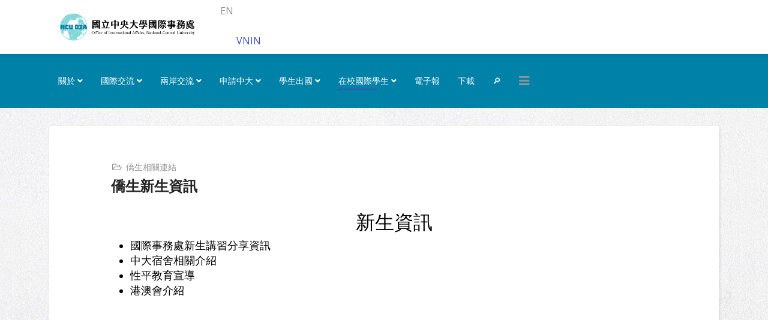

--- FILE ---
content_type: text/html; charset=utf-8
request_url: https://www.oia.ncu.edu.tw/index.php/tw/international-students-in-school-tw/overseas-chinese-related-links-tw/overseas-chinese-new-students-information-tw.html
body_size: 9157
content:
	<!DOCTYPE html>
<html xmlns="http://www.w3.org/1999/xhtml" xml:lang="zh-tw" lang="zh-tw" dir="ltr">
	<head>
		<meta http-equiv="X-UA-Compatible" content="IE=edge">
		<meta name="viewport" content="width=device-width, initial-scale=1">
		<meta charset="utf-8">
	<meta name="author" content="Yen Hsu">
	<meta name="description" content="中央大學國際事務處
Office of International Affairs, National Central University">
	<meta name="generator" content="Joomla! - Open Source Content Management">
	<title>僑生新生資訊 - 中央大學國際處</title>
	<link href="/images/logos/logo-bottom.png#joomlaImage://local-images/logos/logo-bottom.png?width=141&height=121" rel="icon" type="image/vnd.microsoft.icon">
<link href="/media/mod_languages/css/template.min.css?158cad" rel="stylesheet">
	<link href="//fonts.googleapis.com/css?family=Open+Sans:300,300italic,regular,italic,600,600italic,700,700italic,800,800italic&amp;amp;subset=latin" rel="stylesheet">
	<link href="/templates/shaper_educon/css/bootstrap.min.css" rel="stylesheet">
	<link href="/templates/shaper_educon/css/joomla-fontawesome.min.css" rel="stylesheet">
	<link href="/templates/shaper_educon/css/font-awesome-v4-shims.min.css" rel="stylesheet">
	<link href="/templates/shaper_educon/css/template.css" rel="stylesheet">
	<link href="/templates/shaper_educon/css/presets/preset1.css" rel="stylesheet" class="preset">
	<link href="/templates/shaper_educon/css/frontend-edit.css" rel="stylesheet">
	<style>body.site {background-image: url(/images/logos/bk-001.jpg#joomlaImage://local-images/logos/bk-001.jpg?width=1920&height=1080);background-repeat: inherit;background-size: inherit;background-attachment: inherit;background-position: 0 0;}</style>
	<style>.sppb-addon-image-layout-content{
background: #0081a7 !important;
color: white !important;
}
.sppb-image-layout-title{
color: white !important;
}

#sp-top-bar:{
height: 5px;
}

.item{
width:100%;}

body{
color:black;
}

.row #sp-top1 > .sp-column{
display: flex;
justify-content: end;
align-items: end;
width: 100%;
gap: 10px;
}

.row #sp-menu{
display: flex;
justify-items: center;
align-items: end;
}

.sp-megamenu-parent>.sp-menu-item>a{
color: white !important;
}

*{
font-weight: 400;
}

.sp-menu-item{
z-index: 1000;
}

#sp-footer{
background: #414141 !important; 
}

.view-article #sp-main-body, .view-category #sp-main-body {
    padding: 30px 0 50px 0;
}

.sppb-section{
    z-index: 0;
}</style>
	<style>body{font-family:Open Sans, sans-serif; font-weight:300; }</style>
	<style>h1{font-family:Open Sans, sans-serif; font-weight:800; }</style>
	<style>h2{font-family:Open Sans, sans-serif; font-weight:600; }</style>
	<style>h3{font-family:Open Sans, sans-serif; font-weight:normal; }</style>
	<style>h4{font-family:Open Sans, sans-serif; font-weight:normal; }</style>
	<style>h5{font-family:Open Sans, sans-serif; font-weight:600; }</style>
	<style>h6{font-family:Open Sans, sans-serif; font-weight:600; }</style>
	<style>#sp-section-3{ background-color:#0081a7;color:#000000; }</style>
	<style>#sp-section-3 a{color:#000000;}</style>
	<style>#sp-section-3 a:hover{color:#d6c107;}</style>
<script type="application/json" class="joomla-script-options new">{"system.paths":{"root":"","rootFull":"https://www.oia.ncu.edu.tw/","base":"","baseFull":"https://www.oia.ncu.edu.tw/"},"csrf.token":"3765a0a1dd511b5400a8fee2cc8ad2b1"}</script>
	<script src="/media/system/js/core.min.js?2cb912"></script>
	<script src="/media/vendor/jquery/js/jquery.min.js?3.7.1"></script>
	<script src="/media/legacy/js/jquery-noconflict.min.js?504da4"></script>
	<script src="/templates/shaper_educon/js/bootstrap.min.js"></script>
	<script src="/templates/shaper_educon/js/jquery.sticky.js"></script>
	<script src="/templates/shaper_educon/js/main.js"></script>
	<script src="/templates/shaper_educon/js/frontend-edit.js"></script>
	<script type="application/ld+json">{"@context":"https://schema.org","@graph":[{"@type":"Organization","@id":"https://www.oia.ncu.edu.tw/#/schema/Organization/base","name":"中央大學國際處","url":"https://www.oia.ncu.edu.tw/"},{"@type":"WebSite","@id":"https://www.oia.ncu.edu.tw/#/schema/WebSite/base","url":"https://www.oia.ncu.edu.tw/","name":"中央大學國際處","publisher":{"@id":"https://www.oia.ncu.edu.tw/#/schema/Organization/base"}},{"@type":"WebPage","@id":"https://www.oia.ncu.edu.tw/#/schema/WebPage/base","url":"https://www.oia.ncu.edu.tw/index.php/tw/international-students-in-school-tw/overseas-chinese-related-links-tw/overseas-chinese-new-students-information-tw.html","name":"僑生新生資訊 - 中央大學國際處","description":"中央大學國際事務處\r\nOffice of International Affairs, National Central University","isPartOf":{"@id":"https://www.oia.ncu.edu.tw/#/schema/WebSite/base"},"about":{"@id":"https://www.oia.ncu.edu.tw/#/schema/Organization/base"},"inLanguage":"zh-TW","breadcrumb":{"@id":"https://www.oia.ncu.edu.tw/#/schema/BreadcrumbList/17"}},{"@type":"Article","@id":"https://www.oia.ncu.edu.tw/#/schema/com_content/article/38","name":"僑生新生資訊","headline":"僑生新生資訊","inLanguage":"zh-TW","articleSection":"僑生相關連結","isPartOf":{"@id":"https://www.oia.ncu.edu.tw/#/schema/WebPage/base"}}]}</script>
	<script>
var sp_preloader = '0';
</script>
	<script>
var sp_gotop = '1';
</script>
	<script>
var sp_offanimation = 'slidetop';
</script>
	<script>
				document.addEventListener("DOMContentLoaded", () =>{
					window.htmlAddContent = window?.htmlAddContent || "";
					if (window.htmlAddContent) {
        				document.body.insertAdjacentHTML("beforeend", window.htmlAddContent);
					}
				});
			</script>
	<meta property="og:url" content="https://www.oia.ncu.edu.tw/index.php/tw/international-students-in-school-tw/overseas-chinese-related-links-tw/overseas-chinese-new-students-information-tw.html" />
	<meta property="og:type" content="article" />
	<meta property="og:title" content="僑生新生資訊" />
	<meta property="og:description" content="新生資訊 國際事務處新生講習分享資訊 中大宿舍相關介紹 性平教育宣導 港澳會介紹" />
			</head>
	
	<body class="site com-content view-article no-layout no-task itemid-195 zh-tw ltr  sticky-header layout-fluid off-canvas-menu-init">
	
		<div class="body-wrapper">
			<div class="body-innerwrapper">
				<header id="sp-header"><div class="container"><div class="row"><div id="sp-logo" class="col-8 col-md-5 col-lg-3 "><div class="sp-column "><div class="logo"><a href="/"><img class="sp-default-logo" src="/images/static/wang%20yeLOGO-0507VER.png#joomlaImage://local-images/static/wang yeLOGO-0507VER.png?width=1000&height=200" srcset="" alt="中央大學國際處"></a></div></div></div><div id="sp-top1" class="col-4 col-md-7 col-lg-9 "><div class="sp-column "><div class="sp-module "><div class="sp-module-content"><div class="mod-languages">
    <p class="visually-hidden" id="language_picker_des_121">選擇你的語言</p>


    <ul aria-labelledby="language_picker_des_121" class="mod-languages__list lang-inline">

                                                    <li>
                <a aria-label="English (United Kingdom)" href="/en/">
                                            EN                                    </a>
            </li>
                </ul>

</div>
</div></div><div class="sp-module "><div class="sp-module-content">
<div id="mod-custom142" class="mod-custom custom">
    <p style="display: inline; line-height: 36px;"><a href="/admissions/vn">VN</a></p></div>
</div></div><div class="sp-module "><div class="sp-module-content">
<div id="mod-custom143" class="mod-custom custom">
    <p style="display: inline; line-height: 36px;"><a href="/admissions/id">IN</a></p></div>
</div></div></div></div></div></div></header><section id="sp-section-3"><div class="container"><div class="row"><div id="sp-menu" class="col-lg-12 "><div class="sp-column ">			<div class='sp-megamenu-wrapper'>
				<a id="offcanvas-toggler" href="#" aria-label="HELIX_MENU"><i class="fa fa-bars" aria-hidden="true" title="HELIX_MENU"></i></a>
				<ul class="sp-megamenu-parent menu-fade d-none d-lg-block"><li class="sp-menu-item"></li><li class="sp-menu-item sp-has-child"><a  href="javascript:void(0);"  >關於</a><div class="sp-dropdown sp-dropdown-main sp-menu-right" style="width: 240px;"><div class="sp-dropdown-inner"><ul class="sp-dropdown-items"><li class="sp-menu-item"><a  href="/tw/about-oia-tw/introduction-tw.html"  >國際處簡介</a></li><li class="sp-menu-item"><a  href="/tw/about-oia-tw/president-tw.html"  >國際長</a></li><li class="sp-menu-item"><a  href="/tw/about-oia-tw/vice-president-tw.html"  >副國際長</a></li><li class="sp-menu-item"><a  href="/tw/about-oia-tw/staff-tw.html"  >成員及職掌</a></li><li class="sp-menu-item"><a  href="/tw/about-oia-tw/ncu-ambassdor.html"  >中央大學親善大使</a></li></ul></div></div></li><li class="sp-menu-item sp-has-child"><a  href="javascript:void(0);"  >國際交流</a><div class="sp-dropdown sp-dropdown-main sp-menu-right" style="width: 240px;"><div class="sp-dropdown-inner"><ul class="sp-dropdown-items"><li class="sp-menu-item"><a  href="/tw/international-exchange-tw/signing-process-tw.html"  >簽約流程</a></li><li class="sp-menu-item"><a  href="/tw/international-exchange-tw/sister-schools-tw.html"  >姐妹校</a></li><li class="sp-menu-item"><a  href="/tw/international-exchange-tw/ncu-guests.html"  >外賓來訪</a></li><li class="sp-menu-item"><a  href="/tw/international-exchange-tw/culture-exploration.html"  >國際交流活動</a></li></ul></div></div></li><li class="sp-menu-item sp-has-child"><a  href="javascript:void(0);"  >兩岸交流</a><div class="sp-dropdown sp-dropdown-main sp-menu-right" style="width: 240px;"><div class="sp-dropdown-inner"><ul class="sp-dropdown-items"><li class="sp-menu-item sp-has-child"><a  href="/tw/cross-strait-exchanges-tw/application-for-entry-and-exit-permit-for-mainlanders-to-taiwan-tw.html"  >大陸人士來臺入出境證申請</a><div class="sp-dropdown sp-dropdown-sub sp-menu-right" style="width: 240px;"><div class="sp-dropdown-inner"><ul class="sp-dropdown-items"><li class="sp-menu-item"><a  href="/tw/cross-strait-exchanges-tw/application-for-entry-and-exit-permit-for-mainlanders-to-taiwan-tw/mainland-permits-download-tw.html"  >下載專區</a></li></ul></div></div></li></ul></div></div></li><li class="sp-menu-item sp-has-child"><a  href="javascript:void(0);"  >申請中大</a><div class="sp-dropdown sp-dropdown-main sp-menu-right" style="width: 240px;"><div class="sp-dropdown-inner"><ul class="sp-dropdown-items"><li class="sp-menu-item sp-has-child"><a  href="javascript:void(0);"  >國際學生</a><div class="sp-dropdown sp-dropdown-sub sp-menu-right" style="width: 240px;"><div class="sp-dropdown-inner"><ul class="sp-dropdown-items"><li class="sp-menu-item"><a  href="https://cis.ncu.edu.tw/admissions/" rel="noopener noreferrer" target="_blank" >學位生申請</a></li><li class="sp-menu-item"><a  href="/tw/apply-to-ncu-w/international-students-tw/dual-school-student-application-tw.html"  >雙聯學制學生申請</a></li><li class="sp-menu-item"><a  href="/tw/apply-to-ncu-w/international-students-tw/foreign-exchange-student-application-tw.html"  >外籍交換生申請</a></li></ul></div></div></li><li class="sp-menu-item"><a  href="/tw/apply-to-ncu-w/separate-enrollment-for-overseas-chinese-students-from-hong-kong-and-macau-tw.html"  >僑生港澳生單獨招生</a></li><li class="sp-menu-item sp-has-child"><a  href="javascript:void(0);"  >大陸學位生</a><div class="sp-dropdown sp-dropdown-sub sp-menu-right" style="width: 240px;"><div class="sp-dropdown-inner"><ul class="sp-dropdown-items"><li class="sp-menu-item"><a  href="/tw/apply-to-ncu-w/mainland-degree-student-tw/important-timeline-for-application-tw.html"  >申請重要時程</a></li><li class="sp-menu-item"><a  href="/tw/apply-to-ncu-w/mainland-degree-student-tw/after-admission-tw.html"  >錄取後辦理事項</a></li><li class="sp-menu-item"><a  href="/tw/apply-to-ncu-w/mainland-degree-student-tw/registration-tw-2.html"  >註冊報到</a></li></ul></div></div></li><li class="sp-menu-item sp-has-child"><a  href="javascript:void(0);"  >陸港澳交換生</a><div class="sp-dropdown sp-dropdown-sub sp-menu-right" style="width: 240px;"><div class="sp-dropdown-inner"><ul class="sp-dropdown-items"><li class="sp-menu-item"><a  href="/tw/apply-to-ncu-w/mainland-exchange-student-tw/application-notes-tw.html"  >申請注意事項</a></li><li class="sp-menu-item"><a  href="/tw/apply-to-ncu-w/mainland-exchange-student-tw/important-timeline-for-exchange-students-tw.html"  >申請重要時程</a></li></ul></div></div></li><li class="sp-menu-item"><a  href="https://cultural.oia.ncu.edu.tw/"  >中央大學暑期營</a></li><li class="sp-menu-item"><a  href="/tw/apply-to-ncu-w/iipp.html"  >IIPP 計畫</a></li><li class="sp-menu-item"><a  href="/tw/apply-to-ncu-w/teep.html"  >TEEP 計畫</a></li></ul></div></div></li><li class="sp-menu-item sp-has-child"><a  href="javascript:void(0);"  >學生出國</a><div class="sp-dropdown sp-dropdown-main sp-menu-right" style="width: 240px;"><div class="sp-dropdown-inner"><ul class="sp-dropdown-items"><li class="sp-menu-item"><a  href="/tw/students-going-abroad-tw/overseas-exchange-program-tw.html"  >交換生計畫</a></li><li class="sp-menu-item"><a  href="/tw/students-going-abroad-tw/dual-degree-program-tw.html"  >雙聯學位計畫</a></li><li class="sp-menu-item"><a  href="/tw/students-going-abroad-tw/2023-summer-camp.html"  >海外寒暑假課程/實習</a></li><li class="sp-menu-item"><a  href="/tw/students-going-abroad-tw/national-science-and-technology-council-subsidy-program-tw.html"  >國科會補助計畫</a></li><li class="sp-menu-item"><a  href="/tw/students-going-abroad-tw/go-abroad.html"  >其他出國交流機會</a></li><li class="sp-menu-item"><a  href="/tw/students-going-abroad-tw/exchange-scholarship-tw.html"  >出國補助</a></li><li class="sp-menu-item"><a  href="https://abroad.oia.ncu.edu.tw/" rel="noopener noreferrer" target="_blank" >出國申請系統</a></li><li class="sp-menu-item"><a  href="https://military.ncu.edu.tw/military_service.php" rel="noopener noreferrer" target="_blank" >出國役男事務</a></li></ul></div></div></li><li class="sp-menu-item sp-has-child active"><a  href="javascript:void(0);"  >在校國際學生</a><div class="sp-dropdown sp-dropdown-main sp-menu-right" style="width: 240px;"><div class="sp-dropdown-inner"><ul class="sp-dropdown-items"><li class="sp-menu-item"><a  href="/tw/international-students-in-school-tw/campus-lift-information-tw.html"  >校園生活資訊</a></li><li class="sp-menu-item sp-has-child active"><a  href="javascript:void(0);"  >僑生相關連結</a><div class="sp-dropdown sp-dropdown-sub sp-menu-right" style="width: 240px;"><div class="sp-dropdown-inner"><ul class="sp-dropdown-items"><li class="sp-menu-item current-item active"><a  href="/tw/international-students-in-school-tw/overseas-chinese-related-links-tw/overseas-chinese-new-students-information-tw.html"  >僑生新生資訊</a></li><li class="sp-menu-item"><a  href="/tw/international-students-in-school-tw/overseas-chinese-related-links-tw/insurance-tw.html"  >僑生保險</a></li><li class="sp-menu-item"><a  href="/tw/international-students-in-school-tw/overseas-chinese-related-links-tw/residence-permit-application-and-extension-entry-and-exit-tw.html"  >居留證申請與延期/出入境</a></li><li class="sp-menu-item sp-has-child"><a  href="/tw/international-students-in-school-tw/overseas-chinese-related-links-tw/scholarship-and-bursary-tw.html"  >獎助學金</a><div class="sp-dropdown sp-dropdown-sub sp-menu-right" style="width: 240px;"><div class="sp-dropdown-inner"><ul class="sp-dropdown-items"><li class="sp-menu-item"><a  href="/tw/international-students-in-school-tw/overseas-chinese-related-links-tw/scholarship-and-bursary-tw/scholarship-and-bursary-tw.html"  >將助學金申請公告</a></li><li class="sp-menu-item"><a  href="/tw/international-students-in-school-tw/overseas-chinese-related-links-tw/scholarship-and-bursary-tw/da-xue-bu-ji-yan-jiu-suo.html"  >大學部及研究所</a></li><li class="sp-menu-item"><a  href="/tw/international-students-in-school-tw/overseas-chinese-related-links-tw/scholarship-and-bursary-tw/qiao-wei-hui-qing-han-qiao-sheng-zhu-xue-jin.html"  >僑委會清寒僑生助學金</a></li><li class="sp-menu-item"><a  href="/tw/international-students-in-school-tw/overseas-chinese-related-links-tw/scholarship-and-bursary-tw/you-xiu-qiao-sheng-jiang-xue-jin-yan-jiu-suo.html"  >優秀僑生獎學金(研究所)</a></li></ul></div></div></li><li class="sp-menu-item"><a  href="/tw/international-students-in-school-tw/overseas-chinese-related-links-tw/work-permit-tw.html"  >工作證</a></li><li class="sp-menu-item"><a  href="https://www.facebook.com/NCUOCSA/"  >中央大學僑聯社</a></li><li class="sp-menu-item"><a  href="/tw/international-students-in-school-tw/overseas-chinese-related-links-tw/postman.html"  >郵件包裹領取</a></li><li class="sp-menu-item"><a  href="/tw/international-students-in-school-tw/overseas-chinese-related-links-tw/qiao-sheng-bi-ye-li-xiao-liu-cheng.html"  >僑生畢業離校流程</a></li></ul></div></div></li><li class="sp-menu-item sp-has-child"><a  href="javascript:void(0);"  >大陸學位生</a><div class="sp-dropdown sp-dropdown-sub sp-menu-right" style="width: 240px;"><div class="sp-dropdown-inner"><ul class="sp-dropdown-items"><li class="sp-menu-item"><a  href="/tw/international-students-in-school-tw/mainland-degree-students-tw/sheng-xin-sheng-zhuan-qu.html"  >新生專區</a></li><li class="sp-menu-item"><a  href="/tw/international-students-in-school-tw/mainland-degree-students-tw/ru-chu-jing-xu-ke-zheng-ji-qin-shu-tan-qin-shen-qing.html"  >入出境許可證及親屬探親申請</a></li><li class="sp-menu-item"><a  href="/tw/international-students-in-school-tw/mainland-degree-students-tw/zai-xiao-bao-xian-ji-quan-min-bao-xian-xu-zhi.html"  >在校保險及全民保險須知</a></li><li class="sp-menu-item"><a  href="/tw/international-students-in-school-tw/mainland-degree-students-tw/jiang-xue-jin-shen-qing.html"  >獎學金申請</a></li><li class="sp-menu-item"><a  href="/tw/international-students-in-school-tw/mainland-degree-students-tw/da-lu-xue-sheng-zai-xue-qi-jian-zhu-yi-shi-xiang.html"  >在學期間注意事項</a></li><li class="sp-menu-item"><a  href="/tw/international-students-in-school-tw/mainland-degree-students-tw/bi-ye-li-xiao.html"  >畢業離校</a></li><li class="sp-menu-item"><a  href="/tw/international-students-in-school-tw/mainland-degree-students-tw/links-tw.html"  >相關連結</a></li></ul></div></div></li><li class="sp-menu-item sp-has-child"><a  href="javascript:void(0);"  >港澳陸交換生</a><div class="sp-dropdown sp-dropdown-sub sp-menu-right" style="width: 240px;"><div class="sp-dropdown-inner"><ul class="sp-dropdown-items"><li class="sp-menu-item"><a  href="/tw/international-students-in-school-tw/mainland-exchange-students-tw/sheng-xin-sheng-zhuan-qu.html"  >新生專區</a></li><li class="sp-menu-item"><a  href="/tw/international-students-in-school-tw/mainland-exchange-students-tw/li-xiao-shou-xu.html"  >離校手續</a></li><li class="sp-menu-item"><a  href="/tw/international-students-in-school-tw/mainland-exchange-students-tw/links-tw.html"  >相關連結</a></li></ul></div></div></li></ul></div></div></li><li class="sp-menu-item"></li><li class="sp-menu-item"><a  href="/tw/oia-epaper.html"  >電子報</a></li><li class="sp-menu-item"><a  href="/tw/download.html"  >下載</a></li><li class="sp-menu-item"><a  href="/tw/search.html"  >🔎</a></li><li class="sp-menu-item"></li></ul>			</div>
		</div></div></div></div></section><section id="sp-page-title"><div class="container"><div class="row"><div id="sp-title" class="col-lg-12 "><div class="sp-column "></div></div></div></div></section><section id="sp-main-body"><div class="container"><div class="row"><div id="sp-component" class="col-lg-12 "><div class="sp-column "><div id="system-message-container">
	</div>
<article class="item item-page" itemscope itemtype="http://schema.org/Article">
	<meta itemprop="inLanguage" content="zh-TW" />
	
	

	<!-- publish_date -->
	<div class="published-date-wrap">
			</div> <!-- //publish_date -->

	<!-- content-wrap -->
	<div class="content-wrap">
		<div class="entry-header">
							
<dl class="article-info">
	
		<dt class="article-info-term"></dt>	
			
		
		
					<dd class="category-name">
	<i class="fa fa-folder-open-o" area-hidden="true"></i>
				<a href="/tw/international-students-in-school-tw/overseas-chinese-related-links-tw/overseas-chinese-new-students-information-tw.html?view=category&amp;id=30" itemprop="genre" data-toggle="tooltip" title="文章分類">僑生相關連結</a>	</dd>		
			
			
		
			</dl>
			
											<h2 itemprop="name">
											僑生新生資訊									</h2>
																	</div>
							
		
		
									
			
									<div itemprop="articleBody">
				<h2 style="text-align: center;"><span style="color: #000000;">新生資訊</span></h2>
<ul>
<li style="line-height: 1.4;"><a href="/phocadownload/overseas-chinese/111xue%20nian%20du%20qiao%20sheng%20xin%20sheng%20jiang%20zuo-OIA.pdf"><span style="color: #000000; font-size: 18px;">國際事務處新生講習分享資訊</span></a></li>
<li style="line-height: 1.4;"><a href="/phocadownload/overseas-chinese/1091Dorm_Intro.pdf"><span style="color: #000000; font-size: 18px;">中大宿舍相關介紹</span></a></li>
<li style="line-height: 1.4;"><a href="/phocadownload/overseas-chinese/gender.pdf"><span style="color: #000000; font-size: 18px;">性平教育宣導</span></a></li>
<li style="line-height: 1.4;"><a href="https://prezi.com/view/FEQWxioUP3jyezVsqhwh/"><span style="color: #000000; font-size: 18px;">港澳會介紹</span></a></li>
</ul> 			</div>

			
			
											
		
		
					<div class="article-footer-wrap">
				<div class="article-footer-top">
														</div>
							</div>
			</div>
</article>

<!-- if item has 3 then module position will be set -->
<!-- // END:: key condition --></div></div></div></div></section><footer id="sp-footer"><div class="container"><div class="row"><div id="sp-footer1" class="col-lg-12 "><div class="sp-column "><span class="sp-copyright"><div style="padding: 24px 16px; font-size: 14px; color: #fff; background-color: #414141;" id="oia_footer">
  <div style="max-width: 1200px; margin: 0 auto; display: flex; flex-direction: column; gap: 24px;">
    <div style="display: flex; flex-direction: column; gap: 24px; align-items: center;" class="footer-columns">
      <!-- 第一欄：辦公時間 -->
      <div style="flex: 1;
    flex-direction: column;
    display: flex;
    align-items: center;
}">
        <h3 style="margin-bottom: 8px; color: #facc15; font-size: 16px; font-weight: bold;">辦公時間 Office Hours</h3>
        <p>週一至週五【臺灣時間】上午 9 時至下午 5 時</p>
        <p>Mon.~Fri. 9AM~5PM (Taipei Time, UTC+8)</p>
        <img src="https://www.oia.ncu.edu.tw/images/logos/1200px-NCULogosvg.png" width="128px" height="128px"></img>
      </div>

      <div style="flex: 1;">
        <h3 style="margin-bottom: 8px; color: #facc15; font-size: 16px; font-weight: bold;">聯絡我們 Contact Us</h3>
        <p>地址：320 桃園市中壢區中大路300號 教學研究大樓一樓</p>
        <p>Address: 320 1F Teaching And Research Building (TR), No. 300, Zhongda Rd., Zhongli District, Taoyuan City 320317, Taiwan (R.O.C.) </p>
        <p>TEL: +886-3-425-4945 (國際學生事務 International Students Affairs),<br/>+886-3-425-4959 (國際交流合作 International Cooperations)</p>
        <p>FAX: +886-3-4254942</p>

        <div style="margin-top: 16px; display: flex; flex-direction: column; gap: 12px; align-items: center;">
          <div style="display: flex; gap: 16px; flex-wrap: wrap;">
            <a href="https://www.facebook.com/ncuoia/" target="_blank" aria-label="OIA Facebook"
              style="display: flex; align-items: center; gap: 8px; color: #fff; text-decoration: none;">
              <svg xmlns="http://www.w3.org/2000/svg" width="20" height="20" fill="#1877f2" viewBox="0 0 24 24">
                <path d="M22.675 0h-21.35C.6 0 0 .6 0 1.325v21.351C0 23.4.6 24 1.325 24h11.495V14.708h-3.13v-3.622h3.13V8.413c0-3.1 1.893-4.788 4.659-4.788 1.325 0 2.464.099 2.797.143v3.24l-1.92.001c-1.504 0-1.794.715-1.794 1.763v2.31h3.587l-.467 3.622h-3.12V24h6.116C23.4 24 24 23.4 24 22.675V1.325C24 .6 23.4 0 22.675 0z"/>
              </svg>
              OIA
            </a>

            <a href="https://www.instagram.com/ncuoia/" target="_blank" aria-label="NCU Instagram"
              style="display: flex; align-items: center; gap: 8px; color: #fff; text-decoration: none;">
              <svg xmlns="http://www.w3.org/2000/svg" width="20" height="20" fill="#1877f2" viewBox="0 0 24 24">
                <path d="M7.0301.084c-1.2768.0602-2.1487.264-2.911.5634-.7888.3075-1.4575.72-2.1228 1.3877-.6652.6677-1.075 1.3368-1.3802 2.127-.2954.7638-.4956 1.6365-.552 2.914-.0564 1.2775-.0689 1.6882-.0626 4.947.0062 3.2586.0206 3.6671.0825 4.9473.061 1.2765.264 2.1482.5635 2.9107.308.7889.72 1.4573 1.388 2.1228.6679.6655 1.3365 1.0743 2.1285 1.38.7632.295 1.6361.4961 2.9134.552 1.2773.056 1.6884.069 4.9462.0627 3.2578-.0062 3.668-.0207 4.9478-.0814 1.28-.0607 2.147-.2652 2.9098-.5633.7889-.3086 1.4578-.72 2.1228-1.3881.665-.6682 1.0745-1.3378 1.3795-2.1284.2957-.7632.4966-1.636.552-2.9124.056-1.2809.0692-1.6898.063-4.948-.0063-3.2583-.021-3.6668-.0817-4.9465-.0607-1.2797-.264-2.1487-.5633-2.9117-.3084-.7889-.72-1.4568-1.3876-2.1228C21.2982 1.33 20.628.9208 19.8378.6165 19.074.321 18.2017.1197 16.9244.0645 15.6471.0093 15.236-.005 11.977.0014 8.718.0076 8.31.0215 7.0301.0839m.1402 21.6932c-1.17-.0509-1.8053-.2453-2.2287-.408-.5606-.216-.96-.4771-1.3819-.895-.422-.4178-.6811-.8186-.9-1.378-.1644-.4234-.3624-1.058-.4171-2.228-.0595-1.2645-.072-1.6442-.079-4.848-.007-3.2037.0053-3.583.0607-4.848.05-1.169.2456-1.805.408-2.2282.216-.5613.4762-.96.895-1.3816.4188-.4217.8184-.6814 1.3783-.9003.423-.1651 1.0575-.3614 2.227-.4171 1.2655-.06 1.6447-.072 4.848-.079 3.2033-.007 3.5835.005 4.8495.0608 1.169.0508 1.8053.2445 2.228.408.5608.216.96.4754 1.3816.895.4217.4194.6816.8176.9005 1.3787.1653.4217.3617 1.056.4169 2.2263.0602 1.2655.0739 1.645.0796 4.848.0058 3.203-.0055 3.5834-.061 4.848-.051 1.17-.245 1.8055-.408 2.2294-.216.5604-.4763.96-.8954 1.3814-.419.4215-.8181.6811-1.3783.9-.4224.1649-1.0577.3617-2.2262.4174-1.2656.0595-1.6448.072-4.8493.079-3.2045.007-3.5825-.006-4.848-.0608M16.953 5.5864A1.44 1.44 0 1 0 18.39 4.144a1.44 1.44 0 0 0-1.437 1.4424M5.8385 12.012c.0067 3.4032 2.7706 6.1557 6.173 6.1493 3.4026-.0065 6.157-2.7701 6.1506-6.1733-.0065-3.4032-2.771-6.1565-6.174-6.1498-3.403.0067-6.156 2.771-6.1496 6.1738M8 12.0077a4 4 0 1 1 4.008 3.9921A3.9996 3.9996 0 0 1 8 12.0077"/>
              </svg>
              NCUOIA
            </a>

            <a href="https://www.facebook.com/NCUISdream" target="_blank" aria-label="NCU Admissions Facebook"
              style="display: flex; align-items: center; gap: 8px; color: #fff; text-decoration: none;">
              <svg xmlns="http://www.w3.org/2000/svg" width="20" height="20" fill="#1877f2" viewBox="0 0 24 24">
                <path d="M22.675 0h-21.35C.6 0 0 .6 0 1.325v21.351C0 23.4.6 24 1.325 24h11.495V14.708h-3.13v-3.622h3.13V8.413c0-3.1 1.893-4.788 4.659-4.788 1.325 0 2.464.099 2.797.143v3.24l-1.92.001c-1.504 0-1.794.715-1.794 1.763v2.31h3.587l-.467 3.622h-3.12V24h6.116C23.4 24 24 23.4 24 22.675V1.325C24 .6 23.4 0 22.675 0z"/>
              </svg>
              NCU Admissions
            </a>

            <a href="https://epaper.ncu.edu.tw/subscribe?pid=40"
              style="display: flex; align-items: center; gap: 8px; color: #60a5fa; text-decoration: none; font-weight: 500;">
              <svg xmlns="http://www.w3.org/2000/svg" width="20" height="20" fill="currentColor" viewBox="0 0 24 24">
                <path d="M2 4a2 2 0 0 1 2-2h16a2 2 0 0 1 2 2v1.5l-10 6.25L2 5.5V4zm0 3.5v12a2 2 0 0 0 2 2h16a2 2 0 0 0 2-2v-12l-10 6.25L2 7.5z"/>
              </svg>
              訂閱電子報 Epaper
            </a>
          </div>
        </div>
      </div>
    </div>

    <!-- 底部版權 -->
    <div style="text-align: center; border-top: 1px solid #1b1d26; padding-top: 16px;">
      <p style="margin: 4px 0; font-size: 13px; color: #d1d5db;">© 2025 NATIONAL CENTRAL UNIVERSITY, OFFICE OF INTERNATIONAL AFFAIRS. ALL RIGHTS RESERVED.</p>
    </div>
  </div>

  <!-- RWD 樣式 -->
  <style>
    @media (min-width: 768px) {
      .footer-columns {
        flex-direction: row !important;
      }

      .footer-columns > div {
        width: 50%;
      }
    }

    #oia_footer a:hover {
      color: #93c5fd;
    }
  </style>
</div>
</span></div></div></div></div></footer>			</div>
		</div>
		
		<!-- Off Canvas Menu -->
		<div class="offcanvas-menu">
			<a href="#" class="close-offcanvas" aria-label="Close"><i class="fa fa-remove" aria-hidden="true" title="HELIX_CLOSE_MENU"></i></a>
			<div class="offcanvas-inner">
									<div class="sp-module "><div class="sp-module-content"><ul class="nav menu">
<li class="item-105  deeper parent">	<a class="nav-header ">關於</a>
<span class="offcanvas-menu-toggler collapsed" data-bs-toggle="collapse" data-bs-target="#collapse-menu-105"><i class="open-icon fa fa-angle-down"></i><i class="close-icon fa fa-angle-up"></i></span><ul class="collapse" id="collapse-menu-105"><li class="item-107"><a href="/tw/about-oia-tw/introduction-tw.html" > 國際處簡介</a></li><li class="item-108"><a href="/tw/about-oia-tw/president-tw.html" > 國際長</a></li><li class="item-109"><a href="/tw/about-oia-tw/vice-president-tw.html" > 副國際長</a></li><li class="item-110"><a href="/tw/about-oia-tw/staff-tw.html" > 成員及職掌</a></li><li class="item-376"><a href="/tw/about-oia-tw/ncu-ambassdor.html" > 中央大學親善大使</a></li></ul></li><li class="item-106  deeper parent">	<a class="nav-header ">國際交流</a>
<span class="offcanvas-menu-toggler collapsed" data-bs-toggle="collapse" data-bs-target="#collapse-menu-106"><i class="open-icon fa fa-angle-down"></i><i class="close-icon fa fa-angle-up"></i></span><ul class="collapse" id="collapse-menu-106"><li class="item-154"><a href="/tw/international-exchange-tw/signing-process-tw.html" > 簽約流程</a></li><li class="item-155"><a href="/tw/international-exchange-tw/sister-schools-tw.html" > 姐妹校</a></li><li class="item-156"><a href="/tw/international-exchange-tw/ncu-guests.html" > 外賓來訪</a></li><li class="item-375"><a href="/tw/international-exchange-tw/culture-exploration.html" > 國際交流活動</a></li></ul></li><li class="item-151  deeper parent">	<a class="nav-header ">兩岸交流</a>
<span class="offcanvas-menu-toggler collapsed" data-bs-toggle="collapse" data-bs-target="#collapse-menu-151"><i class="open-icon fa fa-angle-down"></i><i class="close-icon fa fa-angle-up"></i></span><ul class="collapse" id="collapse-menu-151"><li class="item-157  deeper parent"><a href="/tw/cross-strait-exchanges-tw/application-for-entry-and-exit-permit-for-mainlanders-to-taiwan-tw.html" > 大陸人士來臺入出境證申請</a><span class="offcanvas-menu-toggler collapsed" data-bs-toggle="collapse" data-bs-target="#collapse-menu-157"><i class="open-icon fa fa-angle-down"></i><i class="close-icon fa fa-angle-up"></i></span><ul class="collapse" id="collapse-menu-157"><li class="item-168"><a href="/tw/cross-strait-exchanges-tw/application-for-entry-and-exit-permit-for-mainlanders-to-taiwan-tw/mainland-permits-download-tw.html" > 下載專區</a></li></ul></li></ul></li><li class="item-152  deeper parent">	<a class="nav-header ">申請中大</a>
<span class="offcanvas-menu-toggler collapsed" data-bs-toggle="collapse" data-bs-target="#collapse-menu-152"><i class="open-icon fa fa-angle-down"></i><i class="close-icon fa fa-angle-up"></i></span><ul class="collapse" id="collapse-menu-152"><li class="item-159  deeper parent">	<a class="nav-header ">國際學生</a>
<span class="offcanvas-menu-toggler collapsed" data-bs-toggle="collapse" data-bs-target="#collapse-menu-159"><i class="open-icon fa fa-angle-down"></i><i class="close-icon fa fa-angle-up"></i></span><ul class="collapse" id="collapse-menu-159"><li class="item-206">		<a href="https://cis.ncu.edu.tw/admissions/" rel="noopener noreferrer" target="_blank" > 學位生申請</a></li><li class="item-207"><a href="/tw/apply-to-ncu-w/international-students-tw/dual-school-student-application-tw.html" > 雙聯學制學生申請</a></li><li class="item-211"><a href="/tw/apply-to-ncu-w/international-students-tw/foreign-exchange-student-application-tw.html" > 外籍交換生申請</a></li></ul></li><li class="item-160"><a href="/tw/apply-to-ncu-w/separate-enrollment-for-overseas-chinese-students-from-hong-kong-and-macau-tw.html" > 僑生港澳生單獨招生</a></li><li class="item-209  deeper parent">	<a class="nav-header ">大陸學位生</a>
<span class="offcanvas-menu-toggler collapsed" data-bs-toggle="collapse" data-bs-target="#collapse-menu-209"><i class="open-icon fa fa-angle-down"></i><i class="close-icon fa fa-angle-up"></i></span><ul class="collapse" id="collapse-menu-209"><li class="item-214"><a href="/tw/apply-to-ncu-w/mainland-degree-student-tw/important-timeline-for-application-tw.html" > 申請重要時程</a></li><li class="item-216"><a href="/tw/apply-to-ncu-w/mainland-degree-student-tw/after-admission-tw.html" > 錄取後辦理事項</a></li><li class="item-217"><a href="/tw/apply-to-ncu-w/mainland-degree-student-tw/registration-tw-2.html" > 註冊報到</a></li></ul></li><li class="item-208  deeper parent">	<a class="nav-header ">陸港澳交換生</a>
<span class="offcanvas-menu-toggler collapsed" data-bs-toggle="collapse" data-bs-target="#collapse-menu-208"><i class="open-icon fa fa-angle-down"></i><i class="close-icon fa fa-angle-up"></i></span><ul class="collapse" id="collapse-menu-208"><li class="item-212"><a href="/tw/apply-to-ncu-w/mainland-exchange-student-tw/application-notes-tw.html" > 申請注意事項</a></li><li class="item-213"><a href="/tw/apply-to-ncu-w/mainland-exchange-student-tw/important-timeline-for-exchange-students-tw.html" > 申請重要時程</a></li></ul></li><li class="item-298">		<a  href="https://cultural.oia.ncu.edu.tw/"  > 中央大學暑期營</a></li><li class="item-373"><a href="/tw/apply-to-ncu-w/iipp.html" > IIPP 計畫</a></li><li class="item-374"><a href="/tw/apply-to-ncu-w/teep.html" > TEEP 計畫</a></li></ul></li><li class="item-123  deeper parent">	<a class="nav-header ">學生出國</a>
<span class="offcanvas-menu-toggler collapsed" data-bs-toggle="collapse" data-bs-target="#collapse-menu-123"><i class="open-icon fa fa-angle-down"></i><i class="close-icon fa fa-angle-up"></i></span><ul class="collapse" id="collapse-menu-123"><li class="item-124"><a href="/tw/students-going-abroad-tw/overseas-exchange-program-tw.html" > 交換生計畫</a></li><li class="item-169"><a href="/tw/students-going-abroad-tw/dual-degree-program-tw.html" > 雙聯學位計畫</a></li><li class="item-210"><a href="/tw/students-going-abroad-tw/2023-summer-camp.html" > 海外寒暑假課程/實習</a></li><li class="item-240"><a href="/tw/students-going-abroad-tw/national-science-and-technology-council-subsidy-program-tw.html" > 國科會補助計畫</a></li><li class="item-319"><a href="/tw/students-going-abroad-tw/go-abroad.html" > 其他出國交流機會</a></li><li class="item-172"><a href="/tw/students-going-abroad-tw/exchange-scholarship-tw.html" > 出國補助</a></li><li class="item-170">		<a href="https://abroad.oia.ncu.edu.tw/" rel="noopener noreferrer" target="_blank" > 出國申請系統</a></li><li class="item-171">		<a href="https://military.ncu.edu.tw/military_service.php" rel="noopener noreferrer" target="_blank" > 出國役男事務</a></li></ul></li><li class="item-153  active deeper parent">	<a class="nav-header ">在校國際學生</a>
<span class="offcanvas-menu-toggler collapsed" data-bs-toggle="collapse" data-bs-target="#collapse-menu-153"><i class="open-icon fa fa-angle-down"></i><i class="close-icon fa fa-angle-up"></i></span><ul class="collapse" id="collapse-menu-153"><li class="item-173"><a href="/tw/international-students-in-school-tw/campus-lift-information-tw.html" > 校園生活資訊</a></li><li class="item-174  active deeper parent">	<a class="nav-header ">僑生相關連結</a>
<span class="offcanvas-menu-toggler collapsed" data-bs-toggle="collapse" data-bs-target="#collapse-menu-174"><i class="open-icon fa fa-angle-down"></i><i class="close-icon fa fa-angle-up"></i></span><ul class="collapse" id="collapse-menu-174"><li class="item-195  current active"><a href="/tw/international-students-in-school-tw/overseas-chinese-related-links-tw/overseas-chinese-new-students-information-tw.html" > 僑生新生資訊</a></li><li class="item-196"><a href="/tw/international-students-in-school-tw/overseas-chinese-related-links-tw/insurance-tw.html" > 僑生保險</a></li><li class="item-197"><a href="/tw/international-students-in-school-tw/overseas-chinese-related-links-tw/residence-permit-application-and-extension-entry-and-exit-tw.html" > 居留證申請與延期/出入境</a></li><li class="item-198  deeper parent"><a href="/tw/international-students-in-school-tw/overseas-chinese-related-links-tw/scholarship-and-bursary-tw.html" > 獎助學金</a><span class="offcanvas-menu-toggler collapsed" data-bs-toggle="collapse" data-bs-target="#collapse-menu-198"><i class="open-icon fa fa-angle-down"></i><i class="close-icon fa fa-angle-up"></i></span><ul class="collapse" id="collapse-menu-198"><li class="item-199"><a href="/tw/international-students-in-school-tw/overseas-chinese-related-links-tw/scholarship-and-bursary-tw/scholarship-and-bursary-tw.html" > 將助學金申請公告</a></li><li class="item-200"><a href="/tw/international-students-in-school-tw/overseas-chinese-related-links-tw/scholarship-and-bursary-tw/da-xue-bu-ji-yan-jiu-suo.html" > 大學部及研究所</a></li><li class="item-201"><a href="/tw/international-students-in-school-tw/overseas-chinese-related-links-tw/scholarship-and-bursary-tw/qiao-wei-hui-qing-han-qiao-sheng-zhu-xue-jin.html" > 僑委會清寒僑生助學金</a></li><li class="item-202"><a href="/tw/international-students-in-school-tw/overseas-chinese-related-links-tw/scholarship-and-bursary-tw/you-xiu-qiao-sheng-jiang-xue-jin-yan-jiu-suo.html" > 優秀僑生獎學金(研究所)</a></li></ul></li><li class="item-203"><a href="/tw/international-students-in-school-tw/overseas-chinese-related-links-tw/work-permit-tw.html" > 工作證</a></li><li class="item-204">		<a  href="https://www.facebook.com/NCUOCSA/"  > 中央大學僑聯社</a></li><li class="item-205"><a href="/tw/international-students-in-school-tw/overseas-chinese-related-links-tw/postman.html" > 郵件包裹領取</a></li><li class="item-243"><a href="/tw/international-students-in-school-tw/overseas-chinese-related-links-tw/qiao-sheng-bi-ye-li-xiao-liu-cheng.html" > 僑生畢業離校流程</a></li></ul></li><li class="item-175  deeper parent">	<a class="nav-header ">大陸學位生</a>
<span class="offcanvas-menu-toggler collapsed" data-bs-toggle="collapse" data-bs-target="#collapse-menu-175"><i class="open-icon fa fa-angle-down"></i><i class="close-icon fa fa-angle-up"></i></span><ul class="collapse" id="collapse-menu-175"><li class="item-279"><a href="/tw/international-students-in-school-tw/mainland-degree-students-tw/sheng-xin-sheng-zhuan-qu.html" > 新生專區</a></li><li class="item-285"><a href="/tw/international-students-in-school-tw/mainland-degree-students-tw/ru-chu-jing-xu-ke-zheng-ji-qin-shu-tan-qin-shen-qing.html" > 入出境許可證及親屬探親申請</a></li><li class="item-289"><a href="/tw/international-students-in-school-tw/mainland-degree-students-tw/zai-xiao-bao-xian-ji-quan-min-bao-xian-xu-zhi.html" > 在校保險及全民保險須知</a></li><li class="item-248"><a href="/tw/international-students-in-school-tw/mainland-degree-students-tw/jiang-xue-jin-shen-qing.html" > 獎學金申請</a></li><li class="item-287"><a href="/tw/international-students-in-school-tw/mainland-degree-students-tw/da-lu-xue-sheng-zai-xue-qi-jian-zhu-yi-shi-xiang.html" > 在學期間注意事項</a></li><li class="item-286"><a href="/tw/international-students-in-school-tw/mainland-degree-students-tw/bi-ye-li-xiao.html" > 畢業離校</a></li><li class="item-177"><a href="/tw/international-students-in-school-tw/mainland-degree-students-tw/links-tw.html" > 相關連結</a></li></ul></li><li class="item-176  deeper parent">	<a class="nav-header ">港澳陸交換生</a>
<span class="offcanvas-menu-toggler collapsed" data-bs-toggle="collapse" data-bs-target="#collapse-menu-176"><i class="open-icon fa fa-angle-down"></i><i class="close-icon fa fa-angle-up"></i></span><ul class="collapse" id="collapse-menu-176"><li class="item-280"><a href="/tw/international-students-in-school-tw/mainland-exchange-students-tw/sheng-xin-sheng-zhuan-qu.html" > 新生專區</a></li><li class="item-290"><a href="/tw/international-students-in-school-tw/mainland-exchange-students-tw/li-xiao-shou-xu.html" > 離校手續</a></li><li class="item-178"><a href="/tw/international-students-in-school-tw/mainland-exchange-students-tw/links-tw.html" > 相關連結</a></li></ul></li><li class="item-377"><a href="/tw/international-cooperation/ncu-guests.html" > International Guest Visits</a></li><li class="item-295">		<a href="https://cis.ncu.edu.tw/admissions/" rel="noopener noreferrer" target="_blank" > Degree Students</a></li><li class="item-296  deeper">		<a href="https://www.oia.ncu.edu.tw/index.php/tw/apply-to-ncu-w/international-students-tw/dual-school-student-application-tw.html" rel="noopener noreferrer" target="_blank" > Dual-degree Students</a><span class="offcanvas-menu-toggler collapsed" data-bs-toggle="collapse" data-bs-target="#collapse-menu-296"><i class="open-icon fa fa-angle-down"></i><i class="close-icon fa fa-angle-up"></i></span><ul class="collapse" id="collapse-menu-296"><li class="item-320"><a href="/tw/international-students/degree-students/work-permit.html" > Work Permit</a></li></ul></li><li class="item-283  deeper parent">	<a class="nav-header ">Exchange Students</a>
<span class="offcanvas-menu-toggler collapsed" data-bs-toggle="collapse" data-bs-target="#collapse-menu-283"><i class="open-icon fa fa-angle-down"></i><i class="close-icon fa fa-angle-up"></i></span><ul class="collapse" id="collapse-menu-283"><li class="item-284"><a href="/tw/international-students/exchange-students/information-for-incoming-exchange-students.html" > Information for Incoming Exchange Students</a></li></ul></li><li class="item-388"><a href="/tw/international-students/passport.html" > NCU Global Journey Passport</a></li></ul></li><li class="item-239"><a href="/tw/oia-epaper.html" > 電子報</a></li><li class="item-317"><a href="/tw/download.html" > 下載</a></li><li class="item-245"><a href="/tw/search.html" > 🔎</a></li></ul>
</div></div>
							</div>
		</div>
				
						
		
		
				
		<!-- Go to top -->
					<a href="javascript:void(0)" class="scrollup" aria-label="Go To Top">&nbsp;</a>
			</body>
</html>